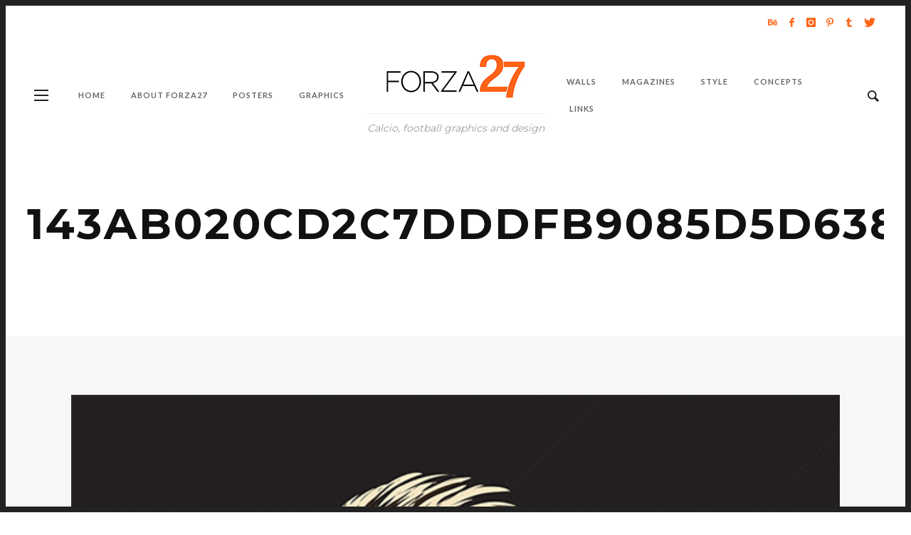

--- FILE ---
content_type: text/javascript
request_url: http://www.forza27.com/wp-content/themes/vestre/js/main.js?ver=1.3.0
body_size: 33427
content:
// Set jQuery to NoConflict Mode
jQuery.noConflict();

;(function( $, window, document, undefined ){
	"use strict";

	var $window = $(window);
	var $document = $(document);

	/* =============================================================================

	Custom Extensions

	============================================================================= */

	/*//////////////////////////////////////
	// Photo Proofing
	//////////////////////////////////////*/

	$.fn.vwPhotoProofing = function() {
		this.each( function( i, el ) {
			var $approveButton = $( el );
			var $postBox = $approveButton.parents( '.vw-gallery__item' );

			if ( 'approved' == $approveButton.data( 'proofing' ) ) {
				$postBox.addClass( 'vw-approved' );
			}

			$approveButton.on( 'click', function( e ) {
				e.preventDefault(); e.stopPropagation();
				var $this = $( this );

				$postBox.addClass( 'vw-approving' );

				$.ajax( {
					type: "GET",
					url: vw_main_js.ajaxurl,
					cache: false,
					data: {
						action: 'vestre_photo_proofing',
						method: $this.data( 'proofing' ) == 'approved'? 'reject': 'approve',
						galleryid: $this.data( 'galleryid' ),
						photoid: $this.data( 'photoid' ),
						_wpnonce: $( '#vw_photo_proofing_nonce' ).val(),
					},
					success: function( data ) {
						$postBox.removeClass( 'vw-approving' );

						if ( $this.data( 'proofing' ) == 'approved' ) {

							$this.data( 'proofing', 'rejected' );
							$postBox.removeClass( 'vw-approved' );

						} else {
							$this.data( 'proofing', 'approved' );
							$postBox.addClass( 'vw-approved' );
						}
					},
				} );

			} );

		} );

		$( '.vw-proofing-filter__approved' ).on( 'click', function ( e ) {
			e.preventDefault(); e.stopPropagation();

			var $this = $( this );
			$this.parent().find( 'a:not( .vw-button--white )' ).addClass( 'vw-button--white' );
			$this.removeClass( 'vw-button--white' );

			$('.vw-gallery__item' ).hide().filter( '.vw-approved' ).fadeIn( 500 );

		} );

		$( '.vw-proofing-filter__rejected' ).on( 'click', function ( e ) {
			e.preventDefault(); e.stopPropagation();

			var $this = $( this );
			$this.parent().find( 'a:not( .vw-button--white )' ).addClass( 'vw-button--white' );
			$this.removeClass( 'vw-button--white' );

			$('.vw-gallery__item' ).hide().filter( ':not(.vw-approved)' ).fadeIn( 500 );

		} );

		$( '.vw-proofing-filter__all' ).on( 'click', function ( e ) {
			e.preventDefault(); e.stopPropagation();

			var $this = $( this );
			$this.parent().find( 'a:not( .vw-button--white )' ).addClass( 'vw-button--white' );
			$this.removeClass( 'vw-button--white' );

			$('.vw-gallery__item' ).hide().fadeIn( 500 );

		} );

	};


	/*//////////////////////////////////////
	// Category Filter
	//////////////////////////////////////*/

	$.fn.vwCategoryFilter = function() {
		this.each( function( i, el ) {
			var $categories = $( el );
			var $filters = $categories.find( 'a' );

			$filters.each( function( i, el ) {
				var $button = $( el );

				$button.on( 'click', function( e ) {
					e.preventDefault(); e.stopPropagation();

					$button.parent().find( 'a:not( .vw-button--white )' ).addClass( 'vw-button--white' );
					$button.removeClass( 'vw-button--white' );

					var slug = $button.data( 'slug' );

					Waypoint.refreshAll();
					
					if ( 'all' == slug ) {
						$('.vw-portfolios .vw-flex-grid__item' ).hide().finish().fadeIn( 500 );

					} else {
						$('.vw-portfolios .vw-flex-grid__item' ).hide().finish().filter( '[data-slugs~='+slug+']' ).fadeIn( 500 );

					}
				} );
			} );
		} );
	};


	/*//////////////////////////////////////
	// Title Parallax 
	//////////////////////////////////////*/

	$.fn.vwTitleParallax = function() {
		var t = $(window).scrollTop()
		, i = $( this )
		, n = i.parent().height();

		if ( i.length ) {

			// console.log( {t: t, i: i, 'offsettop': i.parent().offset().top, 'total': t-i.parent().offset().top});
			t -= i.parent().offset().top;

			if ( t < 0 ) t = 0;

			i.css( {
				// transform: 'translateY('+( 0.4 * t + "px")+')',
				transform: 'translate3d( 0,'+( 0.4 * t + "px")+',0)',
				// top: .4 * t + "px",
				opacity: 1 - 1 / (n / t)
			} );
		}
	}


	/*//////////////////////////////////////
	// Title Area Background 
	//////////////////////////////////////*/

	$.fn.vwTitleAreaBackground = function( options ) {
		if ( ! vw_main_js.hasOwnProperty( 'vw_backstretch_images' ) ) { return; }

		if ( $.fn.vegas ) {

			var $target = $( '.vw-title-area' );
			var $background = $target.find( '.vw-title-area__background' );
			if ( $target.length == 0 ) return;

			// var height = $(window).height() - $('.vw-top-bar').height() - $('.vw-site-header').height() - 60;
			var resize_handle = function() {
				$target.find( '.vw-title-area__inner' ).css( 'height', $target.height()+'px' );
			};
			resize_handle();
			$window.resize( resize_handle );

			var slides = [];
			$.each( vw_main_js.vw_backstretch_images, function( i, el ) {
				var src = { src: el };

				if ( vw_main_js.vw_backstretch_video ) {
					src.video = {
							src: [ vw_main_js.vw_backstretch_video ],
							loop: true,
							mute: true
						};
				}

				slides.push( src );
			} );

			$background.vegas( {
				autoplay: true,
				timer: false,
				'transition': vw_main_js.vw_backstretch_opt_transition,
				'transitionDuration': vw_main_js.vw_backstretch_opt_fade,
				delay: vw_main_js.vw_backstretch_opt_duration,
				slides: slides,
				animation: vw_main_js.vw_backstretch_opt_animation,
			} );

			$target.addClass( 'vw-title-area--has-bg' );

			// Captions
			var $captions = $('<div></div>', { class: 'vw-title-area__captions' } );

			$.each( vw_main_js.vw_backstretch_captions, function( i, caption ) {
				$captions.append( $('<div></div>', { class: 'vw-title-area__caption vw-caption', text: caption } ) );
			} );

			$target.append( $captions );

			// Locations
			var $locations = $('<div></div>', { class: 'vw-title-area__locations' } );

			$.each( vw_main_js.vw_backstretch_locations, function( i, location ) {
				$locations.append( $('<div></div>', { class: 'vw-title-area__location', html: location } ) );
			} );

			$target.append( $locations );

			// Show info
			$target.on( 'vegaswalk', function ( e, index, slideSettings ) {
				$target.find( '.vw-title-area__caption' )
					.removeClass( 'visible' )
					.eq( index ).addClass( 'visible' );

				$target.find( '.vw-title-area__location' )
					.removeClass( 'visible' )
					.eq( index ).addClass( 'visible' );

				console.log("Slide index " + index + " image " + slideSettings.src);
			});


			// Navigation
			$target.find( '.vw-title-area__nav-button--next' ).on( 'click', function( e ) {
				e.preventDefault(); e.stopPropagation();
				$background.vegas("next");
			} );

			$target.find( '.vw-title-area__nav-button--prev' ).on( 'click', function( e ) {
				e.preventDefault(); e.stopPropagation();
				$background.vegas("previous");
			} );
		}
	}
	


	/*//////////////////////////////////////
	// Visible/Invisible On Scrolling
	//////////////////////////////////////*/

	$.fn.vwScroller = function( options ) {
		var default_options = {
			delay: 500, /* Milliseconds */
			position: 0.7, /* Multiplier for document height */
			visibleClass: '',
			invisibleClass: '',
			autoplay: false,
		}

		var isVisible = false;
		var $document = $(document);
		var $window = $(window);

		options = $.extend( default_options, options );

		var observer = $.proxy( function () {
			var isInViewPort = $document.scrollTop() > ( ( $document.height() - $window.height() ) * options.position );

			if ( ! isVisible && isInViewPort ) {
				onVisible();
			} else if ( isVisible && ! isInViewPort ) {
				onInvisible();
			}
		}, this );

		var onVisible = $.proxy( function () {
			isVisible = true;

			/* Add visible class */
			if ( options.visibleClass ) {
				this.addClass( options.visibleClass );
			}

			/* Remove invisible class */
			if ( options.invisibleClass ) {
				this.removeClass( options.invisibleClass );
			}

		}, this );

		var onInvisible = $.proxy( function () {
			isVisible = false;

			/* Remove visible class */
			if ( options.visibleClass ) {
				this.removeClass( options.visibleClass );
			}
			
			/* Add invisible class */
			if ( options.invisibleClass ) {
				this.addClass( options.invisibleClass );
			}
		}, this );

		/* Start observe*/
		setInterval( observer, options.delay );

		return this;
	}



	/*//////////////////////////////////////
	// InView
	//////////////////////////////////////*/

	$.fn.vwInView = function() {
		var itemQueue = [];
		var delay = 150;
		var queueTimer;

		function processItemQueue () {
			if (queueTimer) return; // We're already processing the queue
			
			queueTimer = window.setInterval(function () {
				if (itemQueue.length) {
					var $img =  $(itemQueue.shift());

					if ( ! $img.hasClass( 'vw-inview--visible' ) ) {
						$img.addClass('vw-inview--visible');
					}
					processItemQueue();
				} else {
					window.clearInterval(queueTimer);
					queueTimer = null;
				}
			}, delay);
		}


		this.waypoint( function() {
			itemQueue.push(this.element);
			processItemQueue();
		},
		{ offset: '95%' } );
	}



	/*//////////////////////////////////////
	// Custom Tiled Gallery
	//////////////////////////////////////*/

	$.fn.vwCustomTiledGallery = function() {
		this.each( function( i, el ) {

			var $gallery =  $( el );
			var layout = $gallery.attr( 'data-gallery-layout' );
			if ( ! ( parseInt( layout, 10 ) > 0 ) ) {
				layout = '213'; // Default layout
			}

			layout = layout.split('');
			var columnLayout = [];
			for (var i in layout ) {
				var columnCount = parseInt( layout[i], 10 );
				var columnWidth = 100.0 / columnCount;
				for ( var j = 1; j <= columnCount; j++ ) {
					columnLayout.push( columnWidth );
				}
			}

			$gallery.find( '> figure' ).each( function( i, el ) {
				var $el = $( el );
				var layoutIndex = i % columnLayout.length;
				$el.css( 'width', columnLayout[ layoutIndex ] - 1 + '%' );
			} );

		} );
	}



	/*//////////////////////////////////////
	// Fixed Tabular
	//////////////////////////////////////*/

	$.fn.vwFixedTab = function() {
		this.each( function( i, el ) {
			var $this = $( el );
			var $tabs = $this.find( '.vw-fixed-tab-title' );
			var $contents = $this.find( '.vw-fixed-tab-content' );

			$tabs.each( function( i, el ) {
				$( el ).on( 'click', function( e ) {
					e.preventDefault();

					// Manage tabs
					$this.find( '.vw-fixed-tab-title.is-active' ).removeClass( 'is-active' );
					$( this ).addClass( 'is-active' );

					// Manage contents
					$this.find( '.vw-fixed-tab-content.is-active' ).hide();
					$contents.eq( i ).show().addClass('is-active');

					$( document ).trigger( 'vw_content_height_changed' );
				} )
			} );

		} );

	}



	/*//////////////////////////////////////
	// Post Share Link
	//////////////////////////////////////*/

	$.fn.vwShareLink = function() {
		this.on( 'click', function( e ) {
			var $this = $( this );
			var url = $this.attr( 'href' );
			var width = $this.data( 'width' );
			var height = $this.data( 'height' );
			var leftPosition, topPosition;
			//Allow for borders.
			leftPosition = (window.screen.width / 2) - ((width / 2) + 10);
			//Allow for title and status bars.
			topPosition = (window.screen.height / 2) - ((height / 2) + 50);

			var windowFeatures = "status=no,height=" + height + ",width=" + width + ",resizable=yes,left=" + leftPosition + ",top=" + topPosition + ",screenX=" + leftPosition + ",screenY=" + topPosition + ",toolbar=no,menubar=no,scrollbars=no,location=no,directories=no";
			window.open( url,'sharer', windowFeatures );

			return false;
		} );
	};



	/*//////////////////////////////////////
	// Ajax Pagination
	//////////////////////////////////////*/

	$.fn.vwPaginationAjax = function() {
		function progressiveAnimate(items, reverse) {
			var i = 0;

			if (reverse) {
				items = $(items.get().reverse());
			}

			items.each(function(){
				var $this = $(this);

				if (reverse) {
					$this.stop().delay( i + '').fadeTo(150, 0);
				} else {
					$this.stop().delay( i + '').fadeTo(150, 1);
				}

				i = i + 100;
			});
		}

		$( this ).on( 'click', '.vw-pagination a', function( e ) {
			var $this = $( this );
			var link = $this.attr( 'href' );
			var $viewport = $('html, body');
			var $container = $this.closest( '.vw-content-main, .vw-post-shortcode, .vwspc-section' );
			var container_id = $container.attr( 'id' );

			if( ! container_id ) {
				console.log( 'AJAX Pagination: No container',$container );
				return;
			} else {
				e.preventDefault(); // prevent default linking
			}

			if ( $container.hasClass( 'vwspc-section' ) ) {
				var placeholder = '#'+container_id+' .vwspc-section-content';
				var $post_container = $container.find( '.vwspc-section-content .vw-loop' );
				var $controls = $container.find( '.vwspc-section-content .vw-loop > *, .vwspc-section-content .vw-page-navigation' );

			} else { // hasClass( 'vw-post-shortcode' )
				var placeholder = '#'+container_id;
				var $post_container = $container.find( '.vw-loop' );
				var $controls = $container.find( '.vw-loop > *, .vw-page-navigation' );

			}

			var $preloader = $('<div class="vw-preloader"><div class="sk-folding-cube"><div class="sk-cube1 sk-cube"></div><div class="sk-cube2 sk-cube"></div><div class="sk-cube4 sk-cube"></div><div class="sk-cube3 sk-cube"></div></div></div>');

			$viewport
				.animate( { scrollTop: $container.offset().top - 60 }, 1700, "easeOutQuint")
				.on("scroll mousedown DOMMouseScroll mousewheel keyup", function (e) {
					if (e.which > 0 || e.type === "mousedown" || e.type === "mousewheel") {
						$viewport.stop().off('scroll mousedown DOMMouseScroll mousewheel keyup');
					}
				});

			$controls.fadeTo( 500, 0, function() {
				$( this ).css('visibility', 'hidden');
			} );
			
			$post_container.append( $preloader );

			$( placeholder ).load( link + ' ' + placeholder + '>*', function( response, status, xhr ) {
				if( status == 'success' ) {
					$container.find( '.vw-isotope' ).vwIsotope( 'layout' );
					$container.find( '.vw-inview' ).vwInView();
				}

				if( status == 'error' ) {
					console.log( 'AJAX Pagination: '+xhr.status+': '+xhr.statusText );
				}
			} );
		} );
	}



	/*//////////////////////////////////////
	// Masonry Layout
	//////////////////////////////////////*/

	$.fn.vwIsotope = function() {
		if ( $.fn.isotope ) {
			var $isotope_list = $( this );

			$isotope_list.each( function( i, el ) {
				var $this = $( el );
				
				$this.imagesLoaded( function () {
					$this.isotope( {
						stagger: 30
					} );
				} );
			} );
		}
	};


	/*//////////////////////////////////////
	// Sticky Header
	//////////////////////////////////////*/

	$.fn.vwSticky = function() {
		if ( Waypoint.Sticky ) {
			var $sticky_bar = $( this );
			var $sticky_wrapper = false;
			var offset = 0;

			if ( $( '#wpadminbar' ).length && $( '#wpadminbar' ).css( 'position' ) == 'fixed' ) {
				offset = $( '#wpadminbar' ).height();
			}

			var sticky = new Waypoint.Sticky({
				stuckClass: 'vw-stuck',
				element: $sticky_bar[0],
				wrapper: '<div class="vw-sticky-wrapper" />',
			});



			/////////////////////////////////
			// Hide Header on on scroll down
			/////////////////////////////////
			var didScroll;
			var lastScrollTop = 0;
			var delta = 5;
			var navbarHeight =  $sticky_bar.outerHeight();

			$window.scroll(function(event){
				didScroll = true;
			});

			setInterval(function() {
				if (didScroll) {
					hasScrolled();
					didScroll = false;
				}
			}, 150);

			var hasScrolled = function () {
				var st = $window.scrollTop();
				console.log( lastScrollTop, st );
				
				// Make sure they scroll more than delta
				if( Math.abs( lastScrollTop - st ) <= delta )
					return;

				// If they scrolled down and are past the navbar, add class .nav-up.
				// This is necessary so you never see what is "behind" the navbar.
				if ( st > lastScrollTop && st > navbarHeight ){
					// Scroll Down
					 $sticky_bar.removeClass( 'vw-stuck--down' ).addClass( 'vw-stuck--up' );
				} else {
					// Scroll Up
					if( st + $window.height() < $document.height() ) {
						 $sticky_bar.removeClass( 'vw-stuck--up' ).addClass('vw-stuck--down' );
					}
				}

				if ( st == 0 ) { // top most
					$sticky_bar.removeClass('vw-stuck--down' );
				}
				
				lastScrollTop = st;
			}
		}
	}


	

	/*//////////////////////////////////////
	// No-touch detection
	//////////////////////////////////////*/

	var istouchable = false;

	if (!("ontouchstart" in document.documentElement)){ 
		document.documentElement.className += " no-touch";
	} else {
		document.documentElement.className += " touchable"; 
		istouchable = true;
	}


	/*//////////////////////////////////////
	// Debounce (taken from Underscore.js)
	//////////////////////////////////////*/
	function debounce(func, wait, immediate) {
    var timeout, args, context, timestamp, result;

    var later = function() {
      var last = Date.now - timestamp;

      if (last < wait && last >= 0) {
        timeout = setTimeout(later, wait - last);
      } else {
        timeout = null;
        if (!immediate) {
          result = func.apply(context, args);
          if (!timeout) context = args = null;
        }
      }
    };

    return function() {
      context = this;
      args = arguments;
      timestamp = Date.now;
      var callNow = immediate && !timeout;
      if (!timeout) timeout = setTimeout(later, wait);
      if (callNow) {
        result = func.apply(context, args);
        context = args = null;
      }

      return result;
    };
  };




































	/* =============================================================================

	On Ready

	============================================================================= */

	$( document ).ready( function () {

		if ( $.fn.vwCategoryFilter ) {
			$( '.vw-category-filter' ).vwCategoryFilter();
		}

		if ( $.fn.vwPhotoProofing ) {
			$( '.vw-gallery__proofing' ).vwPhotoProofing();
		}

		if ( $.fn.vwTitleParallax ) {
			var $title = $( '.vw-title-area--has-bg .vw-title-area__inner' );
			var run =function() {
				$title.vwTitleParallax();
			}

			$(window).on("scroll", function() {
				window.requestAnimationFrame( run );
			} );

		}

		/*//////////////////////////////////////
		// Masonry layout
		//////////////////////////////////////*/

		if ( $.fn.vwIsotope ) {
			$( '.vw-isotope' ).vwIsotope( {
			} );
		}


		/*//////////////////////////////////////
		// Title Area Background
		//////////////////////////////////////*/

		if ( $.fn.vwTitleAreaBackground ) {
			$('body').vwTitleAreaBackground();
		}


		/*//////////////////////////////////////
		// Image Full Width
		//////////////////////////////////////*/

		var $postcontainer = $( '.vw-post-content' );
		var $imgfullwidth = $postcontainer.find( 'img.fullwidth' );

		$imgfullwidth.each( function( i, el ) {
			var $this = $( el );

			var $container = $this.parents( 'figure' );

			if ( ! $container.length ) {
				$container = $this;
			}

			$container.addClass( 'fullwidth' );

			var $contentarea = $( '.vw-content-area' );

			var calculate_fullwidth = function() {
				var marginleft = '';
				var marginright = '';
				var width = '';

				if ( document.body.clientWidth > 991 ) {
					if ( $contentarea.hasClass( 'vw-content-area--right-sidebar' ) ) {
						width = $postcontainer.offset().left + $postcontainer.width();
						marginleft = -($postcontainer.offset().left);

					} else if ( $contentarea.hasClass( 'vw-content-area--left-sidebar' ) ) {
						width = document.body.clientWidth - $postcontainer.offset().left;
						marginleft = 0;
					} else {
						width = document.body.clientWidth;
						marginleft = -($postcontainer.offset().left);
					}
				} else {
					width = $contentarea.width() + ( $contentarea.offset().left * 2 );
					marginleft = -($postcontainer.offset().left);
					marginright = -($postcontainer.offset().left);
				}
				
				$container.css( {
					'margin-right': marginright,
					'margin-left': marginleft,
					'width': width,
				} );
			}

			$window.resize( calculate_fullwidth );
			calculate_fullwidth();
		} );


		





		/*//////////////////////////////////////
		// Fix Viewport Size
		//////////////////////////////////////*/

		var $viewport = $( '.vw-viewport--full-height' );
		var curHeight = 0;

		if ( istouchable && $viewport.length ) {
			var calculate_viewport = function() {
				var newHeight = document.documentElement.clientHeight;

				if ( Math.abs( newHeight - curHeight ) > ( curHeight * 0.1 ) ) {
					$viewport.height( newHeight );
					curHeight = newHeight;
				}
			};

			$window.resize( debounce( calculate_viewport, 200 ) );
			calculate_viewport();
		}

		/*//////////////////////////////////////
		// Sliders
		//////////////////////////////////////*/

		if ( $.fn.slick ) {
			var slick_default_options = {
				slidesToShow: 1,
				slidesToScroll: 1,
				arrows: true,
				dots: false,
				speed: parseInt( vw_main_js.slider_transition_speed ),
				autoplay: true,
				autoplaySpeed: parseInt( vw_main_js.slider_slide_duration ),
				useCSS: true,
				useTransform: true,
				infinite: true,
				adaptiveHeight: true,
				rtl: vw_main_js.is_rtl == '1',
			}

			// Remove loading class from all slides
			$('.vw-slides').on( 'init', function( slick ) {
				$( this ).removeClass( 'vw-slides--loading' );
			} );

			$( [
				'.vw-loop--slider-carousel .vw-slides',
				].join( ", ") ).slick( $.extend( {}, slick_default_options, {
					slidesToShow: 3,
					responsive: [
						{
							breakpoint: 992,
							settings: {
								slidesToShow: 1
							}
						},{
							breakpoint: 1200,
							settings: {
								slidesToShow: 2
							}
						},
					],
				} ) );

			/**
			 * WOO: Product thumbnails slider
			 */
			$('.vw-product-thumbnails').slick( $.extend( {}, slick_default_options, {
				adaptiveHeight: true,
				dots: true,
			} ) );

			/**
			 * WOO: Related/Upsell slider
			 */
			$('.vw-product-carousel ul').slick( $.extend( {}, slick_default_options, {
				slidesToShow: 4,
				slidesToScroll: 4,
				adaptiveHeight: true,
				dots: true,
				arrows: false,
				responsive: [
					{
						breakpoint: 991,
						settings: {
							slidesToShow: 2,
							slidesToScroll: 2,
						}
					},
					{
						breakpoint: 479,
						settings: {
							slidesToShow: 1,
							slidesToScroll: 1,
						}
					},
				]

			} ) );

			/**
			 * Generic slider
			 */
			$( [
				'.vw-loop--slider-small .vw-slides',
				'.vw-loop--slider-medium .vw-slides',
				'.vw-loop--slider-large .vw-slides',
				'.vw-gallery--slider',
				].join( ", ") ).slick( $.extend( {}, slick_default_options, {
					/* No Specific Option */
				} ) );
		}



		/*//////////////////////////////////////
		// Post Share Link
		//////////////////////////////////////*/

		if ( $.fn.vwShareLink ) {
			$( '.vw-share-link' ).vwShareLink();
		}



		/*//////////////////////////////////////
		// Scroll to top
		//////////////////////////////////////*/

		if ( $.fn.vwScroller ) {
			var $scroll_to_top = $('.vw-scroll-to-top');
			$scroll_to_top.vwScroller( { visibleClass: 'vw-scroll-to-top-visible' } );
			$scroll_to_top.on( 'click', function( e ) {
				e.preventDefault(); e.stopPropagation();

				$( 'html, body' ).animate( { scrollTop: 0 }, "fast" );
			} );
		}



		/*//////////////////////////////////////
		 // More articles
		 //////////////////////////////////////*/ 

		if ( $.fn.vwScroller ) {
			var $more_articles = $('.vw-more-articles');
			$more_articles.vwScroller( { visibleClass: 'vw-more-articles--visible' } )
			$more_articles.find( '.vw-more-articles__close-button' ).on( 'click', function() {
				$more_articles.hide();
			} );
		}



		/*//////////////////////////////////////
		// Mobile menu
		//////////////////////////////////////*/

		$('.vw-side-panel').perfectScrollbar();

		$('.vw-side-panel__backdrop').on( 'click', function( e ) {
			e.preventDefault(); e.stopPropagation();

			$( '.vw-open-side-panel' ).removeClass( 'vw-open-side-panel' );
		} );
		
		$('.vw-mobile-nav-button').on( 'click', function( e ) {
			e.preventDefault(); e.stopPropagation();

			$('body').toggleClass( 'vw-open-side-panel' );
		} );



		var $sidemenu = $( '.vw-side-panel__menu' );
		var $sidesubmenu = $( '.vw-side-panel__sub-menu' );
		var submenutopoffset = $( '.vw-menu-mobile-wrapper' ).position().top;

		$( '.vw-side-panel__sub-menu' ).css( 'top', submenutopoffset );

		var sidemenu_height = $sidemenu.height();
		// $sidemenu.data( 'sidemenu_height', sidemenu_height );
		$sidemenu.height( sidemenu_height );
		$( '.vw-side-panel__close-sub-menu' ).on( 'click', function( e ) {
			$sidemenu.removeClass( 'vw-side-panel__menu--opened');
			$sidemenu.height( sidemenu_height );
		} );
		$( '.vw-menu-location-mobile .main-menu-item.menu-item-has-children' ).on( 'click', function( e ) {
			e.preventDefault(); e.stopPropagation();
			
			$sidesubmenu.find( 'ul' ).remove();
			$sidesubmenu.append( $( this ).find( '.sub-menu.menu-depth-1' ).clone() );
			$sidemenu.addClass( 'vw-side-panel__menu--opened');
			$sidemenu.height( $sidesubmenu.height() + submenutopoffset );
		} );


		/*//////////////////////////////////////
		// Fit video in the content area
		//////////////////////////////////////*/

		if ( $.fn.fitVids ) {
			$( [
				'.flxmap-container',
				'.comment-body',
				'.vw-main-post',
				'.vw-post-content',
				'.vw-post-media',
				'.vw-post-box__content',
				// '.wp-video-shortcode',
				'#footer',
			].join( ", " ) ).fitVids( {
				customSelector: "iframe[src*='maps.google.'], iframe[src*='soundcloud.com']",
			} );
			
		}



		
		

		/*//////////////////////////////////////
		// Share box & Image light box
		//////////////////////////////////////*/

		if ( $.fn.magnificPopup ) {
			$( '.vw-post-share-button' ).magnificPopup({
				type: 'inline',

				fixedContentPos: false,
				fixedBgPos: true,

				overflowY: 'auto',

				closeBtnInside: true,
				preloader: false,
				
				midClick: true,
				removalDelay: 300,
				mainClass: 'my-mfp-zoom-in'
			}).on( 'click', function( e ) {
				e.preventDefault();
			} );


			// Add light box to featured image & all image links in post content
			var magnific_options = {
				type: 'image',
				mainClass: 'my-mfp-zoom-in',
				closeOnContentClick: true,
				gallery: {
					enabled: true,
					navigateByImgClick: true,
					preload: [0,1], // Will preload before current, and 1 after the current image
					tCounter: '<span class="mfp-counter">%curr% of %total%</span>'+'<span class="vw-mfp-share"><a class="vw-mfp-share-facebook" href="" target="_blank"><i class="vw-icon icon-social-facebook"></i></a><a class="vw-mfp-share-twitter" href="" target="_blank"><i class="vw-icon icon-social-twitter"></i></a><a class="vw-mfp-share-pinterest" href="" target="_blank"><i class="vw-icon icon-social-pinterest"></i></a><a class="vw-mfp-share-gplus" href="" target="_blank"><i class="vw-icon icon-social-gplus"></i></a></span>', // markup of counter
				},
				image: {
					verticalFit: true,
					titleSrc: function( item ) {
						var title = item.el.attr('title');
						if ( ! title ) {
							title = $( 'img', item.el ).attr('alt');
						}

						return title;
					}
				},
				zoom: {
					enabled: false,
					duration: 300, // don't foget to change the duration also in CSS
				},

				callbacks: {
					imageLoadComplete: function() {
						var magnific = this;
						var imgurl = encodeURI( magnific.currItem.img.attr( 'src' ) );

						$( '.vw-mfp-share-facebook' ).attr( 'href', 'https://www.facebook.com/sharer.php?u=IMGURL'.replace( /IMGURL/g, imgurl ) );
						$( '.vw-mfp-share-twitter' ).attr( 'href', 'https://twitter.com/intent/tweet?status=IMGURL'.replace( /IMGURL/g, imgurl ) );
						$( '.vw-mfp-share-pinterest' ).attr( 'href', 'https://pinterest.com/pin/create/button/?url=IMGURL&media=IMGURL&description='.replace( /IMGURL/g, imgurl ) );
						$( '.vw-mfp-share-gplus' ).attr( 'href', 'https://plus.google.com/share?url=IMGURL'.replace( /IMGURL/g, imgurl ) );

						$( '.vw-mfp-share a' ).on( 'click', function( e ) {
							e.stopPropagation();
						} );
					},
				},
			};


			$( [
				'.vw-post-media--featured a',
				'.vw-main-post a[href*=".png"]',
				'.vw-main-post a[href*=".jpg"]',
				'.vw-main-post a[href*=".jpeg"]',
				].join( ", " ) ).magnificPopup( magnific_options );

			$( [
				'.vw-tiled-gallery a:first-child',
				].join( ", " ) ).magnificPopup( $.extend( {}, magnific_options, {
					zoom: {
						enabled: false,
					}
				} ) );

			$( [
				'.vw-post-box__zoom',
				].join( ", " ) ).magnificPopup( $.extend( {}, magnific_options, {
					
				} ) );

			
		}

		

		/*//////////////////////////////////////
		// Menu
		//////////////////////////////////////*/

		$('.vw-menu-top .vw-menu').superfish({
			delay:       800,                            // one second delay on mouseout
			animation:   {opacity:'show',height:'show'},  // fade-in and slide-down animation
			speed:       'fast',                          // faster animation speed
			autoArrows:  false                            // disable generation of arrow mark-up
		});

		$('.vw-menu-main .vw-menu').superfish({
			popUpSelector: '.sub-menu-wrapper, .sub-menu',
			delay:       800,                            // one second delay on mouseout
			animation:   {opacity:'show',height:'show'},  // fade-in and slide-down animation
			speed:       'fast',                          // faster animation speed
			autoArrows:  false                            // disable generation of arrow mark-up
		});



		/*//////////////////////////////////////
		// Instant search
		//////////////////////////////////////*/
		if ( $.fn.instant_search ) {
			$( '.vw-instant-search__button' ).instant_search();
		}



		/*//////////////////////////////////////
		// Ajax pagination
		//////////////////////////////////////*/

		if ( $.fn.vwPaginationAjax ) {
			$( '.vw-content-main, .vwspc-section' ).vwPaginationAjax();
		}



		/*//////////////////////////////////////
		// Tabular widget
		//////////////////////////////////////*/

		if ( $.fn.vwFixedTab ) {
			$('.vw-fixed-tab').vwFixedTab();
		}



		/*//////////////////////////////////////
		// Custom tiled gallery
		//////////////////////////////////////*/

		// if ( $.fn.vwCustomTiledGallery ) {
		// 	$( '.vw-custom-tiled-gallery' ).vwCustomTiledGallery();
		// }

		


		/*//////////////////////////////////////
		// Tooltip
		//////////////////////////////////////*/

		if ( $.fn.tipsy ) {
			$( [
				'.widget_vw_widget_author_list a',
				'.vw-author-socials a',
				'.vw-category-link',
				'.vw-author-avatar',
				'a.vw-avatar',
				'.author-name',
				'.vw-post-date',
				'.vw-post-shares-social',
				'.bbp-author-avatar',
				'.vw-post-comment-count',
				'.vw-post-likes-count',
				'.vw-post-view-count',
				'.vw-post-share-count',
				].join( ", " ) ).tipsy( {
					fade: true,
					gravity: 's',
				} );

			$( '.vw-gallery .vw-location' ).tipsy( {
				gravity: 's',
				fade: true,
			} );
		}

		

		/*//////////////////////////////////////
		// WooCommerce Cart Button
		//////////////////////////////////////*/
		var $cart_panel = $( '.vw-cart-button-wrapper .vw-cart-button-panel' );
		$( '.vw-cart-button' ).on( 'click', function( e ) {
			e.preventDefault();

			if ( ! $cart_panel.is( ':visible' ) ) {
				$cart_panel.fadeIn( 150 );
			} else {
				$cart_panel.fadeOut( 150 );
			}

			return false;
		} );

		$( document ).mousedown( function( e ) {
			if ( ( ! $cart_panel.is(e.target) && $cart_panel.has(e.target).length === 0 ) ) {
				$cart_panel.fadeOut( 150 );
			}
		} );


		/*//////////////////////////////////////
		// Waypoint Inview
		//////////////////////////////////////*/
		setTimeout( function(){
			$('.vw-inview').vwInView();
		}, 150 );

	} );





	$( window ).load( function() {

		/*//////////////////////////////////////
		// Sticky bar
		//////////////////////////////////////*/
		$( '.vw-site-enable-sticky-menu .vw-header' ).vwSticky();
	} )

})( jQuery, window , document );